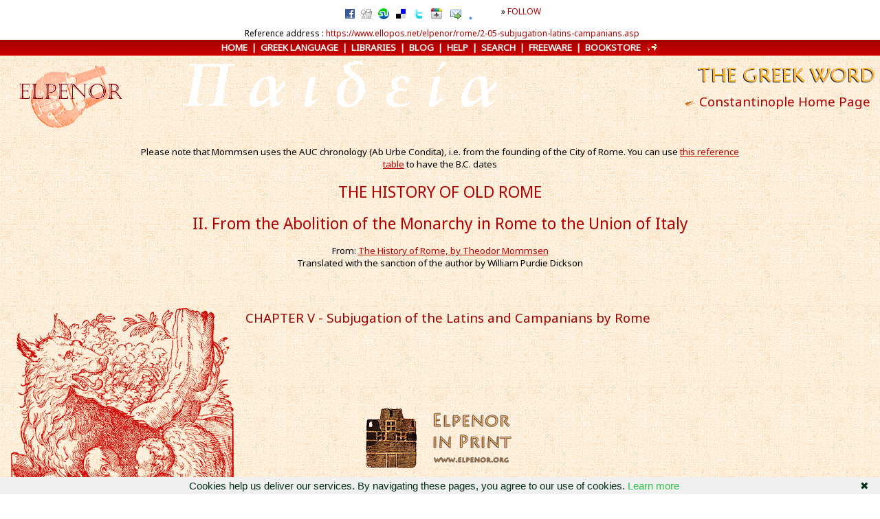

--- FILE ---
content_type: text/html
request_url: https://www.ellopos.net/elpenor/rome/2-05-subjugation-latins-campanians.asp
body_size: 7474
content:

<html>
<head>
<title>The History of Old Rome - Subjugation of the Latins and Campanians by Rome - 1</title>
<meta name="Description" content="Mommsen, The History of Rome - From the Abolition of the Monarchy in Rome to the Union of Italy - Subjugation of the Latins and Campanians by Rome - 1">
<meta http-equiv="Content-Type" content="text/html; charset=utf-8">
<meta http-equiv="Content-Language" content="en-us">
<link rel="stylesheet" type="text/css" href="../lg.css">
<script>
  (function(i,s,o,g,r,a,m){i['GoogleAnalyticsObject']=r;i[r]=i[r]||function(){
  (i[r].q=i[r].q||[]).push(arguments)},i[r].l=1*new Date();a=s.createElement(o),
  m=s.getElementsByTagName(o)[0];a.async=1;a.src=g;m.parentNode.insertBefore(a,m)
  })(window,document,'script','https://www.google-analytics.com/analytics.js','ga');
  ga('create', 'UA-25703897-13', 'auto');
  ga('send', 'pageview');
</script>
<LINK REL="SHORTCUT ICON" HREF="https://www.ellopos.net/favicon.ico">
<meta property="og:image" content="https://www.ellopos.com/e-initial200.gif"/>
<script data-ad-client="ca-pub-9189756092389553" async src="https://pagead2.googlesyndication.com/pagead/js/adsbygoogle.js"></script>
<link href="https://fonts.googleapis.com/css?family=Noto+Sans" rel="stylesheet">


<script language="javascript" src="../greek-texts/scrpt.js"></script>
<script language="javascript" src="cont.js"></script>
</head>
<body background="../images/learn-greek-backgr.gif">
<div align="center">
  <center>        
  <table border="0" cellspacing="0" width="100%" bgcolor="#FFFFFF">
    <tr>
      <td width="100%">
<p align="center" class="SMALL8" id="ref"><script type="text/javascript" language=JavaScript><!--
senditop()
--></script><br>&nbsp;
	      Reference address : <a href="https://www.ellopos.net/elpenor/rome/2-05-subjugation-latins-campanians.asp">https://www.ellopos.net/elpenor/rome/2-05-subjugation-latins-campanians.asp</a> 
</p>  
      </td>
    </tr>
  </table>
  </center>
</div>
<div align="center" id="nav">
  <center>
  <table border="0" cellspacing="0" width="100%" bgcolor="#A80000" id="nav1" cellpadding="2">
    <tr>
      <td width="100%" valign="middle" id="nav">
        <p class="SMALL10" align="center" id="nav"><font color="#FFFFFF"><b><a href="https://www.ellopos.net/elpenor/default.asp">HOME</a>&nbsp; |&nbsp; <a href="https://www.ellopos.net/elpenor/greek-language.asp">GREEK LANGUAGE</a>&nbsp; | &nbsp;<a href="https://www.ellopos.net/elpenor/libraries.asp">LIBRARIES</a>&nbsp; | &nbsp;<a href="https://www.ellopos.com/">BLOG</a>&nbsp; | &nbsp;<a href="https://www.ellopos.net/elpenor/help.asp">HELP</a>&nbsp; | &nbsp;<a href="https://www.ellopos.net/elpenor/search.asp">SEARCH</a>&nbsp; | &nbsp;<a href="https://www.elpenor.org/learnedfreeware.asp" title="Learned Freeware">FREEWARE</a>&nbsp; | &nbsp;<a href="https://www.elpenor.org/">BOOKSTORE</a> &nbsp; </b></font><a href="https://www.ellopos.net/elpenor/greek-texts/new-testament/random.asp" target="_blank"><img border="0" src="https://www.ellopos.net/elpenor/images/globeanim.gif" align="absmiddle" alt="New Testament Random Chapter"></a><!-- elpglobaltoplinksunit --></p>    
      </td>
    </tr>
  </table>
  </center>
</div>
<div align="center">
  <center>
  <table border="0" cellpadding="2" cellspacing="0" width="100%">
    <tr>
      <td width="200" valign="top">
        <p align="center"><a href="../default.asp" target="_top"><img border="0" src="../greek-texts/elp-gr-theme.gif" alt="ELPENOR - Home of the Greek Word" vspace="7"></a></p>
      </td>
    </center>
      <td valign="top" background="../images/paideia.gif">
        <h1 align="right" id="same">   
          <a href="../greek-texts/greek-word.asp" title="Three Millennia of Greek Literature"><img alt="Three Millennia of Greek Literature" border="0" src="../greek-texts/grword-txt.gif" vspace="8"></a><br>
          <img src="../images/doublelinebul.gif" border="0">
          <a class="small13" target="_top" href="../greek-texts/greek-resources-constantinople.asp">Constantinople Home Page</a>&nbsp;&nbsp;</h1>
    </td>    
  </tr>
  </table>
</div>
            
<div align="center"><p align="center" style="width:70%;font-size:10pt;text-align:center;">Please note that Mommsen uses the AUC chronology (Ab Urbe Condita), i.e. from the founding of the City of Rome. You can use <a href="calendar.asp" target="_blank">this reference table</a> to have the B.C. dates</p></div>
          
<h1 align="center" id="same"><a href="default.asp" target="_top" style="text-decoration:none;">THE HISTORY OF OLD ROME</a></h1>
<h1 align="center" id="same"><a href="2-00-contents.asp" target="_top" style="text-decoration:none;">II. From the Abolition of the Monarchy in Rome to the Union of Italy</a></h1>
<p align="center" class="small10">From: <a href="https://www.amazon.com/gp/redirect.html?ie=UTF8&location=http%3A%2F%2Fwww.amazon.com%2Fs%3Fie%3DUTF8%26keywords%3Dmommsen%2520history%2520rome%26index%3Dblended&tag=e0bf-20&linkCode=ur2&camp=1789&creative=390957" target="_blank">The History of Rome, by Theodor Mommsen</a><br>Translated with the sanction of the author by William Purdie Dickson</p>
<br>
<a href="default.asp" target="_top"><img border="0" alt="The History of Old Rome" src="romrem.png" hspace="12" align="left" vspace="12"></a>
<h2 id="toc"><A href="/elpenor/rome/2-05-subjugation-latins-campanians.asp">CHAPTER V - Subjugation of the Latins and Campanians by Rome</a></h2>
<div align="center" style="margin:20px;">
	<table><tr><td valign="middle">
<a style="border:none;text-decoration:none;" target="_blank" href="https://www.elpenor.org/books/"><img src="https://www.elpenor.org/books/elpedlog-top.gif" alt="ELPENOR EDITIONS IN PRINT" style="border:none;margin:20px;"></a>
</td><td valign="top">
<script async src="//pagead2.googlesyndication.com/pagead/js/adsbygoogle.js"></script>
<ins class="adsbygoogle"
     style="display:inline-block;width:336px;height:280px"
     data-ad-client="ca-pub-9189756092389553"
     data-ad-slot="6116502309"></ins>
<script>
     (adsbygoogle = window.adsbygoogle || []).push({});
</script>
</td></tr></table>
</div>

<br>
<div style="width:175px;float:left;margin:20px;text-align:right;">


<a style="color:white;text-decoration:none;" href="https://www.elpenor.org/books/new-testament/default-en.asp" target="_top"><img alt="The Original Greek New Testament" src="https://www.elpenor.org/books/new-testament/cover-sm.jpg" style="border:1px solid #a5c2e7;margin:12px;"></a>


<br>
</div>

<h4 id="same">&raquo; <a style="text-decoration:none;" href="javascript: toggle()">Contents of this Chapter</a></h4>

<div id="div1" style="font-size:10pt;line-height:150%">

<a href="/elpenor/rome/2-05-subjugation-latins-campanians.asp#hegero" target="_top">The Hegemony of Rome over Latium Shaken and Re-established</a> |||  <a href="/elpenor/rome/2-05-subjugation-latins-campanians.asp?pg=2" target="_top">Original Equality of Rights between Rome and Latium</a> |||  <a href="/elpenor/rome/2-05-subjugation-latins-campanians.asp?pg=3" target="_top">Encroachments on That Equality of Rights - As to Wars and Treaties - As to the Officering of the Army - As to Acquisitions in War</a> |||  <a href="/elpenor/rome/2-05-subjugation-latins-campanians.asp?pg=5" target="_top">Private Rights</a> |||  <a href="/elpenor/rome/2-05-subjugation-latins-campanians.asp?pg=8" target="_top">Extension of Rome and Latium to the East and South</a> |||  <a href="/elpenor/rome/2-05-subjugation-latins-campanians.asp?pg=9" target="_top">At the Expense of the Aequi and Volsci - League with the Hernici</a> |||  <a href="/elpenor/rome/2-05-subjugation-latins-campanians.asp?pg=13" target="_top">Crises within the Romano-Latin League</a> |||  <a href="/elpenor/rome/2-05-subjugation-latins-campanians.asp?pg=15" target="_top">Renewal of the Treaties of Alliance</a> |||  <a href="/elpenor/rome/2-05-subjugation-latins-campanians.asp?pg=16" target="_top">Closing of the Latin Confederation</a> |||  <a href="/elpenor/rome/2-05-subjugation-latins-campanians.asp?pg=19" target="_top">Fixing of the Limits of Latium - Isolation of the Later Latin Cities as Respected Private Rights</a> |||  <a href="/elpenor/rome/2-05-subjugation-latins-campanians.asp?pg=20" target="_top">Prevention of Special Leagues - Revision of the Municipal Constitutions.  Police Judges</a> |||  <a href="/elpenor/rome/2-05-subjugation-latins-campanians.asp?pg=21" target="_top">Domination of the Romans; Exasperation of the Latins - Collision between the Romans and the Samnites</a> |||  <a href="/elpenor/rome/2-05-subjugation-latins-campanians.asp?pg=23" target="_top">Conquests of the Samnites in the South of Italy</a> |||  <a href="/elpenor/rome/2-05-subjugation-latins-campanians.asp?pg=26" target="_top">Relations between the Samnites and the Greeks</a> |||  <a href="/elpenor/rome/2-05-subjugation-latins-campanians.asp?pg=27" target="_top">Campanian Hellenism</a> |||  <a href="/elpenor/rome/2-05-subjugation-latins-campanians.asp?pg=29" target="_top">The Samnite Confederacy</a> |||  <a href="/elpenor/rome/2-05-subjugation-latins-campanians.asp?pg=30" target="_top">Submission of Capua to Rome-- Rome and Samnium Come to Terms-- Revolt of the Latins and Campanians against Rome-- Victory of the Romans-- Dissolution of the Latin League-- Colonization of the Land of the Volsci</a> |||  <a href="/elpenor/rome/2-05-subjugation-latins-campanians.asp?pg=34" target="_top">Complete Submission of the Volscian and Campanian Provinces</a> |||  <a href="/elpenor/rome/2-05-subjugation-latins-campanians.asp?pg=35" target="_top">Inaction of the Samnites</a>
</div>
<blockquote>
 
<a name="hegero"><br><br></a>
<b>The Hegemony of Rome over Latium Shaken and Re-established</b>
<br><br>
The great achievement of the regal period was the establishment of the
sovereignty of Rome over Latium under the form of hegemony.  It is in
the nature of the case evident that the change in the constitution of
Rome could not but powerfully affect both the relations of the Roman
state towards Latium and the internal organization of the Latin
communities themselves; and that it did so, is obvious from tradition.
<br><br>
The fluctuations which the revolution in Rome occasioned in the
Romano-Latin confederacy are attested by the legend, unusually vivid
and various in its hues, of the victory at the lake Regillus, which
the dictator or consul Aulus Postumius (255? 258?) is said to have
gained over the Latins with the help of the Dioscuri, and still more
definitely by the renewal of the perpetual league between Rome and
Latium by Spurius Cassius in his second consulate (261).  <br><br>
These
narratives, however, give us no information as to the main matter,
the legal relation between the new Roman republic and the Latin
confederacy; and what from other sources we learn regarding that
relation comes to us without date, and can only be inserted here
with an approximation to probability.
<br><br>
<div align="center"><A href="/elpenor/rome/2-05-subjugation-latins-campanians.asp?pg=2">Next Page of this Chapter</A></div> 
  </blockquote>
<div align="center">
  	  <div align="center" style="margin:12px;">
<script async src="//pagead2.googlesyndication.com/pagead/js/adsbygoogle.js"></script>
<!-- Septua Responsive Bottom -->
<ins class="adsbygoogle"
     style="display:block"
     data-ad-client="ca-pub-9189756092389553"
     data-ad-slot="3419563516"
     data-ad-format="auto"></ins>
<script>
(adsbygoogle = window.adsbygoogle || []).push({});
</script>
</div>

</div>
<p align="center" class="small12">Do you see any typos or other mistakes? Please <a href="../contact.asp" target="_blank">let us know and correct them</a></p>
      <h2 align="center" id="same"><a href="default.asp">
The History of Old Rome: Contents</a> ||| <a target="_top" href="../../politics/medieval-europe/">The Medieval West</a> | <a href="https://www.ellopos.net/politics/european-history/default.asp" target="_top" title="Early European History">The Making of Europe</a> | <a target="_top" href="../greek-texts/greek-resources-constantinople.asp">Constantinople Home Page</a><br>
      </h2>
  	<div align="center" style="padding:10pt;text-align:center;">
<div align="center" style="margin:10px; text-align:center;"><a href="https://www.ellopos.net/elpenor/greek-texts/greek-word.asp" target="_top"><img src="https://www.elpenor.org/greekwordbnr.gif" border="0" alt="Three Millennia of Greek Literature"></a></div>
</div>
<div align="center">
  <center>
  <table border="0" cellpadding="0" cellspacing="0" width="100%">
    <tr>
      <td width="100%" align="center" class="small10">
<p align="center" id="same" class="small10">
<script language=JavaScript><!--
adfav()
--></script></p>
<p align="center" id="same" class="small10">
<script language=JavaScript><!--
bmark()
--></script>
<script type="text/javascript" language=JavaScript><!--
sendit()
--></script>
      </td>

    </tr>
  </table>
  </center>
</div>
<div align="center">
  <center>
  <div align="center" style="padding:25px;">


<h1 id="same" style="letter-spacing:3px;font-size:33px;font-style:italic;font-weight:normal;"><a target="_top" href="https://www.elpenor.org/learnedfreeware.asp" target="_blank">Learned Freeware</a></h1>


<div style="align:center;margin-bottom:22px;">

<select id="link-dropdown-widget" name="link-dropdown">
<option value="https://www.thefreewindows.com/features/">Best Free Apps</option>
<option value="https://www.thefreewindows.com/audio-freeware-for-a-powerful-pc-based-hi-fi-system/">Audio freeware for a powerful, PC based, hi-fi system</option>

<option value="https://www.thefreewindows.com/20349/download-free-antivirus-antimalware-antispyware-applications/">The best free antivirus, antimalware and antispyware applications</option>

<option value="https://www.thefreewindows.com/28659/free-applications-enjoying-christmas-desktop/">The best free applications for enjoying Christmas on your desktop</option>

<option value="https://www.thefreewindows.com/20420/download-free-audio-converters-specialized-optimal-sound-quality/">The best free audio converters, even specialized</option>

<option value="https://www.thefreewindows.com/20386/download-free-backup-synchronization-cloning-programs/">The best free backup, synchronization and cloning programs</option>

<option value="https://www.thefreewindows.com/20703/download-free-calendars-simple-advanced/">The best free calendars, simple and advanced</option>

<option value="https://www.thefreewindows.com/20648/download-free-cataloguing-directory-indexing-applications/">The best free cataloguing and directory indexing applications</option>

<option value="https://www.thefreewindows.com/20635/download-free-cd-dvd-makers-convert-burn-videos/">The best free CD and DVD makers to convert and burn your videos</option>

<option value="https://www.thefreewindows.com/20174/download-working-free-compression-zip-unzip-programs-including-repair-automation-security-tools/">The best free compression (zip unzip) programs including repair, automation and security tools</option>

<option value="https://www.thefreewindows.com/20444/download-free-desktop-clocks-countdown-timers-digital-analog/">The best free desktop clocks and countdown timers, digital or analog</option>

<option value="https://www.thefreewindows.com/20434/download-free-diary-note-applications-concept-map-makers/">The best free diary, note taking applications and concept map makers</option>

<option value="https://www.thefreewindows.com/21169/download-free-dictionaries-language-vocabulary-learning-tools/">The best free dictionaries and language vocabulary learning tools</option>

<option value="https://www.thefreewindows.com/21339/download-free-educational-mind-exercising-games/">The best free educational and mind exercising games</option>

<option value="https://www.thefreewindows.com/21245/download-free-email-utilities/">The best free email utilities</option>

<option value="https://www.thefreewindows.com/20360/download-free-encryption-programs-secure-files/">The best free encryption programs to secure your files</option>

<option value="https://www.thefreewindows.com/21279/download-free-file-folder-search-tools-simple-advanced/">The best free file and folder search tools, simple and advanced</option>

<option value="https://www.thefreewindows.com/20618/download-free-file-rename-applications/">The best free file rename applications</option>

<option value="https://www.thefreewindows.com/20624/download-free-finance-management-budget-planning-applications/">The best free finance management and budget planning applications</option>

<option value="https://www.thefreewindows.com/21150/download-free-flashcard-learning-systems/">The best free flashcard learning systems</option>

<option value="https://www.thefreewindows.com/44/browse-test-install-and-uninstall-your-fonts/">The best free font viewers, to test, install and uninstall your fonts</option>

<option value="https://www.thefreewindows.com/21252/download-free-ftp-clients-servers/">The best free FTP clients and servers</option>

<option value="https://www.thefreewindows.com/20562/download-free-image-converters-resizers-watermark-embedders/">The best free image converters, resizers and watermark embedders</option>

<option value="https://www.thefreewindows.com/20545/download-free-image-editors-viewers-animators/">The best free image editors, viewers and animators</option>

<option value="https://www.thefreewindows.com/20558/download-free-image-optimizers-reduce-file-size/">The best free image optimizers to reduce file size</option>

<option value="https://www.thefreewindows.com/20560/download-free-image-organizers-managers/">The best free image organizers and managers</option>

<option value="https://www.thefreewindows.com/20627/download-free-iso-makers-readers-burners-converters-extractors-mounting-assistants/">The best free ISO makers, readers, burners, converters, extractors and mounting assistants</option>

<option value="https://www.thefreewindows.com/20608/download-free-keyboard-tools-remap-customize-enhance-keys/">The best free keyboard tools to remap, customize and enhance your keys</option>

<option value="https://www.thefreewindows.com/20518/download-free-laptop-utilities/">The best free Laptop utilities</option>

<option value="https://www.thefreewindows.com/20596/download-free-measurement-unit-converters/">The best free measurement unit converters</option>

<option value="https://www.thefreewindows.com/20570/download-free-media-players/">The best free media players</option>

<option value="https://www.thefreewindows.com/21321/download-free-morph-animation-programs-tools/">The best free morph and animation programs and tools</option>

<option value="https://www.thefreewindows.com/20789/download-free-mouse-utilities/">The best free mouse utilities</option>

<option value="https://www.thefreewindows.com/20504/download-free-mp3-utilities-trimmers-playlist-editors/">The best free mp3 utilities, trimmers, playlist editors</option>

<option value="https://www.thefreewindows.com/20767/download-free-ms-word-productivity-macros/">The best free MS Word productivity macros</option>

<option value="https://www.thefreewindows.com/20440/download-free-organizers-task-managers-reminder-programs/">The best free organizers, task managers and reminder programs</option>

<option value="https://www.thefreewindows.com/20312/download-free-password-managers-auto-fillers-rescuers/">The best free password managers, auto fillers and rescuers</option>

<option value="https://www.thefreewindows.com/20277/download-free-pdf-editors-tweakers/">The best free pdf editors and tweakers</option>

<option value="https://www.thefreewindows.com/20578/download-line-free-personal-health-diet-applications/">The best free personal health and diet applications</option>

<option value="https://www.thefreewindows.com/20546/download-free-photo-album-slide-show-gallery-makers/">The best free photo album, slide show and gallery makers</option>

<option value="https://www.thefreewindows.com/20438/download-free-post-sticky-notes-programs-simple-advanced/">The best free Post It Sticky notes programs, simple or advanced</option>

<option value="https://www.thefreewindows.com/20592/download-free-privacy-applications/">The best free privacy applications</option>

<option value="https://www.thefreewindows.com/20611/download-free-programs-music-composition-education/">The best free programs for music composition and education</option>

<option value="https://www.thefreewindows.com/20832/download-free-programs-recover-deleted-damaged-files/">The best free programs to recover deleted or damaged files</option>

<option value="https://www.thefreewindows.com/20706/download-free-registry-editors-optimizers-backup-makers/">The best free registry editors, optimizers and backup makers</option>

<option value="https://www.thefreewindows.com/21038/download-free-screen-saver-utilities/">The best free screen saver utilities</option>

<option value="https://www.thefreewindows.com/20426/download-free-simple-text-editors-notepad-replacements-advanced-features/">The best free simple text editors and Notepad replacements</option>

<option value="https://www.thefreewindows.com/20246/download-free-sound-editors/">The best free sound editors</option>

<option value="https://www.thefreewindows.com/20574/download-free-subtitle-editors/">The best free subtitle editors</option>

<option value="https://www.thefreewindows.com/20774/download-free-torrent-programs/">The best free torrent programs</option>

<option value="https://www.thefreewindows.com/20604/download-free-utilities-move-arrange-resize-windows-multiple-monitor-setup/">The best free utilities to move, arrange, resize windows, even in a multiple monitor setup</option>

<option value="https://www.thefreewindows.com/20217/download-best-free-video-converters/">The best free video converters</option>

<option value="https://www.thefreewindows.com/20206/download-free-video-cutters-joiners/">The best free video cutters and joiners</option>

<option value="https://www.thefreewindows.com/21007/download-free-wallpaper-changers-managers/">The best free wallpaper changers and managers</option>

<option value="https://www.thefreewindows.com/21282/download-free-web-search-programs-utilities/">The best free web search programs and utilities</option>

<option value="https://www.thefreewindows.com/20498/download-free-winamp-plugins-tools-skins/">The best free Winamp plugins, tools and skins</option>

<option value="https://www.thefreewindows.com/20261/download-free-windows-calculators-simple-scientific-specialized/">The best free Windows calculators, simple or scientific, even specialized</option>

<option value="https://www.thefreewindows.com/20297/download-free-windows-tweakers-optimizers/">The best free Windows tweakers and optimizers</option>

<option value="https://www.thefreewindows.com/the-best-freeware-to-edit-and-manage-your-pictures/">The best freeware to retouch and handle your pictures</option>

<option value="https://www.thefreewindows.com/top-priority-pc-utilities/">Top-priority free Windows utilities</option>

</select>

<script type="text/javascript">
	var selectLink = document.getElementById( 'link-dropdown-widget' );
	selectLink.onchange = function() {
		window.open( this.options[ this.selectedIndex ].value , '_blank');
	};
</script>

</div>

<table width="95%"><tr><td style="font-size:17px;letter-spacing:1px;line-height:185%;" valign="top" align="center">
<UL style="list-style: square inside; color:orange;">


	<LI>
	<a target="_blank" href="https://www.windowslivegadgets.com/gallery/317/enable-sidebar-gadgets-windows-8-metro/">Enable Desktop Gadgets on Windows 10 or 11</a>

	<LI>
	<A HREF="https://www.windowslivegadgets.com/gallery/172/searchall-windows-gadget/" target="_blank">Search ALL Desktop Gadget</A>


<LI><a target="_blank" href="https://www.thefreewindows.com/44/browse-test-install-and-uninstall-your-fonts/">Font viewers, to browse, test, install and uninstall your fonts</a>

<LI>
	<a target="_blank" href="https://www.windowslivegadgets.com/gallery/168/daily-reading-gadget-feasts-bible/">Daily Reading Gadget</a>

<LI><A HREF="https://www.windowslivegadgets.com/gallery/1268/download-greek-clock-to-watch-the-time-of-any-zone-and-enjoy-ancient-greek-art-on-your-desktop/" target="_blank">Greek Clock desktop gadget</A>





<br>&nbsp;<br>

<LI> <A HREF="https://www.elpenor.org/learnedfreeware.asp" target="_blank"> More &nbsp; &nbsp; &nbsp;</A>




</ul>
</td>







<td valign="top" align="center" style="font-size:17px;letter-spacing:1px;line-height:185%;">
<ul style="list-style: square inside; color:orange;">



<LI><A HREF="https://www.windowslivegadgets.com/gallery/5/amazon-search-windows-gadget/" target="_blank">Amazon Search Gadget</A>


<LI><A HREF="https://www.thefreewindows.com/14310/icon-mother-god-desktop-gadget/" target="_blank">Bible Reader</A>

	<LI><a target="_blank" href="https://www.thefreewindows.com/2949/old-standard-unicode-greek-polytonic-font/">Old Standard and Didot Unicode Greek Polytonic Fonts</a>

<LI><A HREF="https://www.thefreewindows.com/24/menologion-troparion-and-kontakion-reader/" target="_blank">Menologion</A>


<LI><A HREF="https://www.windowslivegadgets.com/gallery/500/motivate-your-day-inspirational-gadget/" target="_blank">Inspirational Desktop Gadget</A>



<br>&nbsp;<br>

<LI> <A HREF="https://www.elpenor.org/learnedfreeware.asp" target="_top"> More &nbsp; &nbsp; &nbsp;</A>

			</UL>

</td></tr></table>


<div align="center" style="margin:11px 0;">	

<div id="amzn-assoc-ad-4936adf8-52b5-4a7a-9dd8-6c5f32b47167"></div><script async src="//z-na.amazon-adsystem.com/widgets/onejs?MarketPlace=US&adInstanceId=4936adf8-52b5-4a7a-9dd8-6c5f32b47167"></script>

</div>


</div>
<script type="text/javascript" id="cookiebanner" src="https://www.ellopos.net/eucook.js"></script>

  <table border="0" cellspacing="0" width="100%" bgcolor="#336699" id="nav2" cellpadding="0" style="border-collapse: collapse" bordercolor="#111111">
    <tr>
      <td width="100%" valign="middle">        
        <p align="center" id="nav" class="SMALL10">
        <font color="white"><b><a href="https://www.ellopos.net/elpenor/default.asp">HOME</a>&nbsp; |&nbsp;<a href="https://www.ellopos.net/elpenor/greek-language.asp">LANGUAGE</a>&nbsp; | &nbsp;<a href="https://www.ellopos.net/elpenor/libraries.asp">LIBRARIES</a>&nbsp; | &nbsp;<a href="https://www.ellopos.com/">BLOG</a>&nbsp; | &nbsp;<a href="https://www.ellopos.net/elpenor/help.asp">HELP</a>&nbsp; | &nbsp;<a href="https://www.ellopos.net/elpenor/search.asp">SEARCH</a>&nbsp; | &nbsp;<a href="https://www.ellopos.net/elpenor/contact.asp">CONTACT</a>&nbsp; | &nbsp;<a href="https://www.ellopos.net/elpenor/subscriptions.asp" title="Donate to Elpenor Project">DONATIONS</a>&nbsp; | &nbsp;<a href="https://www.elpenor.org/">BOOKSTORE</a></b></font></p>    
      </td>
    </tr>
  </table>
  </center>
</div>

<p class="small10" id="same" align="center"></p>

<p align="center" class="SMALL9" id="same">
        
</p>     

<blockquote><p align="center" id="same" class="small10">
	   Reference address : <a href="https://www.ellopos.net/elpenor/rome/2-05-subjugation-latins-campanians.asp">https://www.ellopos.net/elpenor/rome/2-05-subjugation-latins-campanians.asp</a>
</p></blockquote>     
 <div id="botelped" align="center"><iframe margin="0" align="center" frameborder="0" scrolling="auto" width="70%" height="95px" src="https://www.elpenor.org/books/released.asp"></iframe></div>



<script defer src="https://static.cloudflareinsights.com/beacon.min.js/vcd15cbe7772f49c399c6a5babf22c1241717689176015" integrity="sha512-ZpsOmlRQV6y907TI0dKBHq9Md29nnaEIPlkf84rnaERnq6zvWvPUqr2ft8M1aS28oN72PdrCzSjY4U6VaAw1EQ==" data-cf-beacon='{"version":"2024.11.0","token":"81e0f75ee9464652b385b280e15ea477","r":1,"server_timing":{"name":{"cfCacheStatus":true,"cfEdge":true,"cfExtPri":true,"cfL4":true,"cfOrigin":true,"cfSpeedBrain":true},"location_startswith":null}}' crossorigin="anonymous"></script>
</body>
</html>

--- FILE ---
content_type: text/html; Charset=utf-8
request_url: https://www.elpenor.org/books/released.asp
body_size: 630
content:

<script type="text/javascript">
    jQuery(document).ready(function () {
        jQuery("#IDofControlFiringResizeEvent").click(function () {
            var frame = $('#IDofiframeInMainWindow', window.parent.document);
            var height = jQuery("#IDofContainerInsideiFrame").height();
            frame.height(height + 15);
        });
    });
</script>
<div align="center" style="font-size:17px;">

<a style="color:#C00000;" href="https://www.elpenor.org/" target="_top">Released</a> &raquo; 

<a style="color:#C00000;" href="https://www.elpenor.org/books/compass/default-en.asp" target="_top">COMPASS</a>

 &nbsp;&raquo;&nbsp; 

<a style="color:#C00000;" href="https://www.elpenor.org/books/new-testament/default-en.asp" target="_top">GREEK NEW TESTAMENT</a>

 &nbsp;&raquo;&nbsp; 

<a style="color:#C00000;" href="https://www.elpenor.org/books/bilingual-new-testament/default-en.asp" target="_top">BILINGUAL NEW TESTAMENT</a>

 &nbsp;&raquo; 

<a style="color:#C00000;" href="https://www.elpenor.org/books/" target="_top">More</a>


<hr size="1" width="70%" color="white" align="center">


<a style="color:#C00000;" href="https://www.elpenor.org/" target="_top">Κυκλοφοροῦν</a> &raquo; 

<a style="color:#C00000;" href="https://www.elpenor.org/books/compass/default.asp" target="_top">ΠΥΞΙΔΑ</a>

 &nbsp;&raquo;&nbsp; 
<a style="color:#C00000;" href="https://www.elpenor.org/books/christian-mythology/default.asp" target="_top">ΧΡΙΣΤΙΑΝΙΚΗ ΜΥΘΟΛΟΓΙΑ</a>

 &nbsp;&raquo;&nbsp; 

<a style="color:#C00000;" href="https://www.elpenor.org/books/koinonies-philias/default.asp" target="_top">ΚΟΙΝΩΝΙΕΣ ΦΙΛΙΑΣ</a>

 &nbsp;&raquo; 

<a style="color:#C00000;" href="https://www.elpenor.org/books/" target="_top">Περισσότερα</a>



</div>

<script defer src="https://static.cloudflareinsights.com/beacon.min.js/vcd15cbe7772f49c399c6a5babf22c1241717689176015" integrity="sha512-ZpsOmlRQV6y907TI0dKBHq9Md29nnaEIPlkf84rnaERnq6zvWvPUqr2ft8M1aS28oN72PdrCzSjY4U6VaAw1EQ==" data-cf-beacon='{"version":"2024.11.0","token":"f19ae8871e174e48b6afb79cc843339a","r":1,"server_timing":{"name":{"cfCacheStatus":true,"cfEdge":true,"cfExtPri":true,"cfL4":true,"cfOrigin":true,"cfSpeedBrain":true},"location_startswith":null}}' crossorigin="anonymous"></script>


--- FILE ---
content_type: text/html; charset=utf-8
request_url: https://www.google.com/recaptcha/api2/aframe
body_size: 266
content:
<!DOCTYPE HTML><html><head><meta http-equiv="content-type" content="text/html; charset=UTF-8"></head><body><script nonce="ypInWdp23OO0JhMJZF-nMA">/** Anti-fraud and anti-abuse applications only. See google.com/recaptcha */ try{var clients={'sodar':'https://pagead2.googlesyndication.com/pagead/sodar?'};window.addEventListener("message",function(a){try{if(a.source===window.parent){var b=JSON.parse(a.data);var c=clients[b['id']];if(c){var d=document.createElement('img');d.src=c+b['params']+'&rc='+(localStorage.getItem("rc::a")?sessionStorage.getItem("rc::b"):"");window.document.body.appendChild(d);sessionStorage.setItem("rc::e",parseInt(sessionStorage.getItem("rc::e")||0)+1);localStorage.setItem("rc::h",'1769040441230');}}}catch(b){}});window.parent.postMessage("_grecaptcha_ready", "*");}catch(b){}</script></body></html>

--- FILE ---
content_type: text/css
request_url: https://www.ellopos.net/elpenor/lg.css
body_size: 902
content:
BODY {COLOR: black; FONT-FAMILY:  'Noto Sans', 'Palatino Linotype', 'Old Standard TT', 'Theano Didot', GentiumAlt, 'Georgia Greek', SKAplaPolUni_W, SKGaramondOldStylePolUni_W, Asteria, Athena, Code2000; FONT-SIZE: 16pt;margin:0;}

P {COLOR: black; FONT-FAMILY:  'Noto Sans', 'Palatino Linotype', 'Old Standard TT', 'Theano Didot', GentiumAlt, 'Georgia Greek', SKAplaPolUni_W, SKGaramondOldStylePolUni_W, Asteria, Athena, Code2000; FONT-SIZE: 16pt}

TD {COLOR: black; FONT-FAMILY:  'Noto Sans', 'Palatino Linotype', 'Old Standard TT', 'Theano Didot', GentiumAlt, 'Georgia Greek', SKAplaPolUni_W, SKGaramondOldStylePolUni_W, Asteria, Athena, Code2000; FONT-SIZE: 16pt;}

TH {COLOR: black; FONT-FAMILY:  'Noto Sans', 'Palatino Linotype', 'Old Standard TT', 'Theano Didot', GentiumAlt, 'Georgia Greek', SKAplaPolUni_W, SKGaramondOldStylePolUni_W, Asteria, Athena, Code2000; FONT-SIZE: 16pt;}

.bordhl {border:2px solid white;padding:10px;}
.bordhl2 {border:2px solid white;padding:10px;background:url('images/elp-back-dark.jpg')}
.bordhl3 {border:2px solid white;padding:10px;background:url('images/elp-lighter-back.jpg')}
.lightback {background:url('images/elp-lighter-back.jpg')}
.leftbord {border-left:1px solid #A00000}
.white {background:white}
.black {background:black}
.space {letter-spacing:3px;FONT-SIZE:9PT}
.button      { color: #D10000}
a:hover img {filter: Alpha(opacity=95); -moz-opacity: 0.95;}
a:active img {filter: Alpha(opacity=100,style=1); -moz-opacity: 0.95;}
.imgun {filter: Alpha(opacity=100,style=3); -moz-opacity: 0.90;}
#imgrdir {filter:alpha(opacity=100,style=2)}
H6 {FONT-FAMILY:  'Noto Sans', 'Palatino Linotype', 'Old Standard TT', 'Theano Didot', GentiumAlt, 'Georgia Greek', SKAplaPolUni_W, SKGaramondOldStylePolUni_W, Asteria, Athena, Code2000; FONT-SIZE: 10pt;font-weight:normal}

H5 {FONT-FAMILY:  'Noto Sans', 'Palatino Linotype', 'Old Standard TT', 'Theano Didot', GentiumAlt, 'Georgia Greek', SKAplaPolUni_W, SKGaramondOldStylePolUni_W, Asteria, Athena, Code2000; FONT-SIZE: 11pt;font-weight:normal}

H4 {FONT-FAMILY:  'Noto Sans', 'Palatino Linotype', 'Old Standard TT', 'Theano Didot', GentiumAlt, 'Georgia Greek', SKAplaPolUni_W, SKGaramondOldStylePolUni_W, Asteria, Athena, Code2000; FONT-SIZE: 15pt;font-weight:normal;letter-spacing:3px;}

H3 {COLOR:#996633; FONT-FAMILY:  'Noto Sans', 'Palatino Linotype', 'Old Standard TT', 'Theano Didot', GentiumAlt, 'Georgia Greek', SKAplaPolUni_W, SKGaramondOldStylePolUni_W, Asteria, Athena, Code2000; FONT-SIZE: 14pt;font-weight:normal}
H3.dgreen {COLOR:#001700; FONT-FAMILY:  'Noto Sans', 'Palatino Linotype', 'Old Standard TT', 'Theano Didot', GentiumAlt, 'Georgia Greek', SKAplaPolUni_W, SKGaramondOldStylePolUni_W, Asteria, Athena, Code2000; FONT-SIZE: 13pt;font-weight:normal}
H3.SPACED {COLOR:#996633; FONT-FAMILY:  'Noto Sans', 'Palatino Linotype', 'Old Standard TT', 'Theano Didot', GentiumAlt, 'Georgia Greek', SKAplaPolUni_W, SKGaramondOldStylePolUni_W, Asteria, Athena, Code2000; FONT-SIZE: 13pt;font-weight:normal;letter-spacing:3px}

H2 {COLOR:#996633; FONT-FAMILY:  'Noto Sans', 'Palatino Linotype', 'Old Standard TT', 'Theano Didot', GentiumAlt, 'Georgia Greek', SKAplaPolUni_W, SKGaramondOldStylePolUni_W, Asteria, Athena, Code2000; FONT-SIZE: 14pt;font-weight:normal}
H2.black {COLOR:black; FONT-FAMILY:  'Noto Sans', 'Palatino Linotype', 'Old Standard TT', 'Theano Didot', GentiumAlt, 'Georgia Greek', SKAplaPolUni_W, SKGaramondOldStylePolUni_W, Asteria, Athena, Code2000; FONT-SIZE: 14pt;font-weight:normal}
H2.dgreen {COLOR:#001700; FONT-FAMILY:  'Noto Sans', 'Palatino Linotype', 'Old Standard TT', 'Theano Didot', GentiumAlt, 'Georgia Greek', SKAplaPolUni_W, SKGaramondOldStylePolUni_W, Asteria, Athena, Code2000; FONT-SIZE: 14pt;font-weight:normal}

H1.\31 9 {COLOR:#886B2F; FONT-FAMILY:  'Noto Sans', 'Palatino Linotype', 'Old Standard TT', 'Theano Didot', GentiumAlt, 'Georgia Greek', SKAplaPolUni_W, SKGaramondOldStylePolUni_W, Asteria, Athena, Code2000; FONT-SIZE: 19pt;font-weight:normal;}
H1.\32 1 {COLOR:#886B2F; FONT-FAMILY:  'Noto Sans', 'Palatino Linotype', 'Old Standard TT', 'Theano Didot', GentiumAlt, 'Georgia Greek', SKAplaPolUni_W, SKGaramondOldStylePolUni_W, Asteria, Athena, Code2000; FONT-SIZE: 21pt;font-weight:normal;}
H1.\32 4 {FONT-FAMILY:  'Noto Sans', 'Palatino Linotype', 'Old Standard TT', 'Theano Didot', GentiumAlt, 'Georgia Greek', SKAplaPolUni_W, SKGaramondOldStylePolUni_W, Asteria, Athena, Code2000; FONT-SIZE: 24pt;font-weight:normal;}
H1.\33 0 {FONT-FAMILY:  'Noto Sans', 'Palatino Linotype', 'Old Standard TT', 'Theano Didot', GentiumAlt, 'Georgia Greek', SKAplaPolUni_W, SKGaramondOldStylePolUni_W, Asteria, Athena, Code2000; FONT-SIZE: 30pt;font-weight:normal;}
H1.\34 0 {FONT-FAMILY:  'Noto Sans', 'Palatino Linotype', 'Old Standard TT', 'Theano Didot', GentiumAlt, 'Georgia Greek', SKAplaPolUni_W, SKGaramondOldStylePolUni_W, Asteria, Athena, Code2000; FONT-SIZE: 40pt;font-weight:normal;}
H1 {COLOR:#886B2F; FONT-FAMILY:  'Noto Sans', 'Palatino Linotype', 'Old Standard TT', 'Theano Didot', GentiumAlt, 'Georgia Greek', SKAplaPolUni_W, SKGaramondOldStylePolUni_W, Asteria, Athena, Code2000; FONT-SIZE: 17pt;font-weight:normal;}
.s24 {FONT-SIZE: 24pt;font-weight:normal;}
.s23 {FONT-SIZE: 35px;font-weight:normal;font-style:italic;}
.s20 {FONT-SIZE: 22px;font-weight:normal;letter-spacing:3px;}
.white {background:white;padding:10}

a:link { color:#C00000;}
a:visited {color:#B00000;}
a:active { color:#D00000;text-decoration:none}
a:hover      { color:#D00000;}

#nav a:link { color:white;text-decoration:none}
#nav a:visited {color:white;text-decoration:none}
#nav a:active { color:white;text-decoration:none}
#nav a:hover      { color:#FFE2C6;text-decoration:none}

#nav1 a:link { color:white;text-decoration:none}
#nav1 a:visited {color:white;text-decoration:none}
#nav1 a:active { color:white;text-decoration:none}
#nav1 a:hover      { color:#FFE2C6;text-decoration:none}
#nav1	{background:#A80000 url('https://www.elpenor.org/elp-top-grad.gif');background-repeat: repeat-x; }

#nav2 a:link { color:white;text-decoration:none}
#nav2 a:visited {color:white;text-decoration:none}
#nav2 a:active { color:white;text-decoration:none}
#nav2 a:hover      { color:#6AB5FF;text-decoration:none}
#nav2	{background:#336699 url('https://www.elpenor.org/elp-bot-grad.gif');background-repeat: repeat-x; }

#same a:link { color:#B00000;text-decoration:none;}
#same a:visited {color:#B00000;text-decoration:none;}
#same a:active { color:#C00000;text-decoration:none;}
#same a:hover      { color:#D00000;text-decoration:none;}

#same2 a:link { color:#B00000;text-decoration:none;border-bottom: 1px dashed #b00000;}
#same2 a:visited {color:#B00000;text-decoration:none;border-bottom: 1px dashed #b00000;}
#same2 a:active { color:#C00000;text-decoration:none;border-bottom: 1px dashed #c00000;}
#same2 a:hover      { color:#D00000;text-decoration:none;border-bottom: 1px dashed #D00000;}

#ref a:link { color:#B00000;text-decoration:none}
#ref a:visited {color:#B00000;text-decoration:none}
#ref a:active { color:#A80000;text-decoration:none}
#ref a:hover      { color:#D10000;text-decoration:none}


#ns a:link {COLOR: navy; TEXT-DECORATION: none}
#ns a:visited {	COLOR: #184B98; TEXT-DECORATION: none}
#ns a:active {COLOR: navy; TEXT-DECORATION: none}
#ns a:hover {COLOR: #B1B1CB; TEXT-DECORATION: none;}

#ns3 a:link {COLOR: #283ED0;text-decoration:none;}
#ns3 a:visited {	COLOR: #283ED0;text-decoration:none;}
#ns3 a:active {COLOR: #283ED0;text-decoration:none; }
#ns3 a:hover {COLOR: #B1B1CB;text-decoration:none;}

#ns2 a:link { color:maroon;text-decoration:none}
#ns2 a:visited {color:maroon;text-decoration:none}
#ns2 a:active { color:maroon;text-decoration:none}
#ns2 a:hover      { color:#B1B1CB}

#toc a:link { color:#9d0000;text-decoration:none}
#toc a:visited {color:maroon;text-decoration:none}
#toc a:active { color:#A80000;text-decoration:none}
#toc a:hover      { color:#D10000;text-decoration:none}

.SMALL8 {FONT-SIZE:9PT}
.SMALL9 {FONT-SIZE:10PT}
.SMALL10 {FONT-SIZE:10PT}
.SMALL11 {FONT-SIZE:12PT}
.SMALL12 {FONT-SIZE:13PT}
.SMALL13 {FONT-SIZE:14PT}
.LARGE14 {FONT-SIZE:15PT}
.LARGE15 {FONT-SIZE:16PT}
.ind15 {text-indent:15px}
#nobars {cursor:text;background:white;}
#fortopic {font-size:25px;text-shadow: #faf3f1 1px 1px;font-style:italic;font-weight:normal;
	}
#botelped {margin-bottom:22px;}
#shad {-moz-box-shadow: 1px 1px 14px #800000;-webkit-box-shadow: 1px 1px 14px #800000;box-shadow: 1px 1px 14px #800000;}
.bibref {margin:11px 33px;line-height:188%;}

#gv a:link {color:#fefbee;text-decoration:none;font-size:7px;}
#gv a:hover {color:#fefbee;text-decoration:none;font-size:7px;}
#gv a:active {color:#fefbee;text-decoration:none;font-size:7px;}
#gv a:visited {color:#fefbee;text-decoration:none;font-size:7px;}


--- FILE ---
content_type: application/javascript
request_url: https://www.ellopos.net/elpenor/rome/cont.js
body_size: -233
content:
function toggle(){
	var div1 = document.getElementById('div1')
	if (div1.style.display == 'none') {
		div1.style.display = 'block'
	} else {
		div1.style.display = 'none'
	}
}
